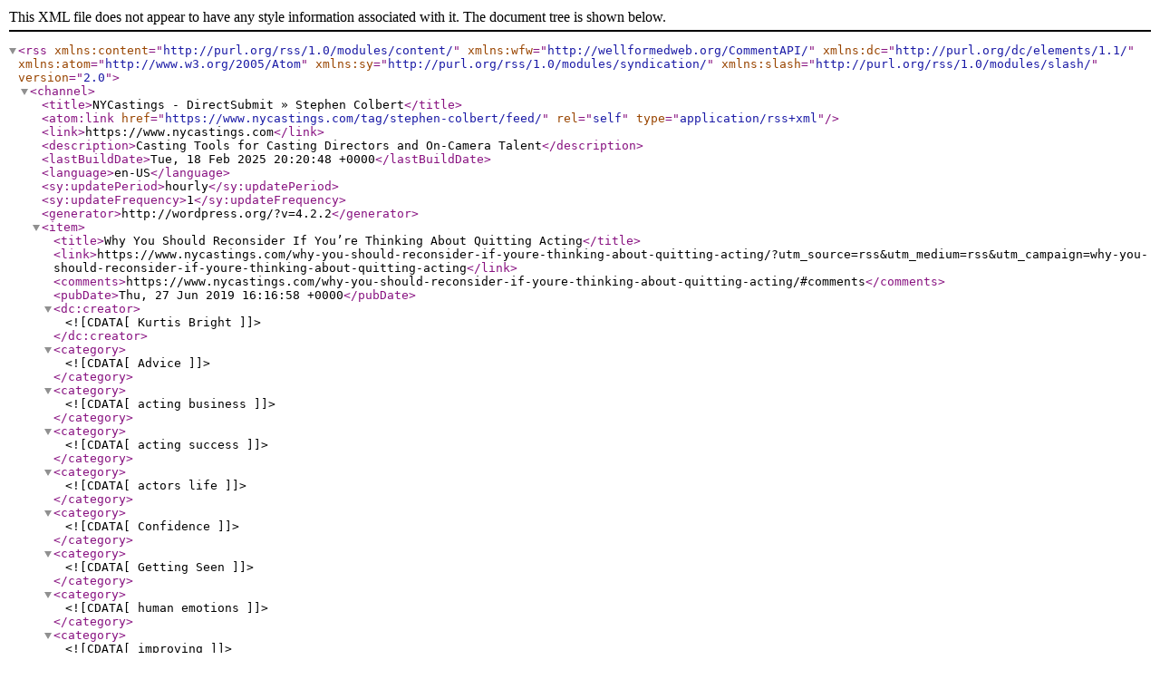

--- FILE ---
content_type: text/xml
request_url: https://www.nycastings.com/tag/stephen-colbert/feed/
body_size: 1737
content:
<?xml version="1.0" encoding="UTF-8"?><rss version="2.0"
	xmlns:content="http://purl.org/rss/1.0/modules/content/"
	xmlns:wfw="http://wellformedweb.org/CommentAPI/"
	xmlns:dc="http://purl.org/dc/elements/1.1/"
	xmlns:atom="http://www.w3.org/2005/Atom"
	xmlns:sy="http://purl.org/rss/1.0/modules/syndication/"
	xmlns:slash="http://purl.org/rss/1.0/modules/slash/"
	>

<channel>
	<title>NYCastings - DirectSubmit &#187; Stephen Colbert</title>
	<atom:link href="https://www.nycastings.com/tag/stephen-colbert/feed/" rel="self" type="application/rss+xml" />
	<link>https://www.nycastings.com</link>
	<description>Casting Tools for Casting Directors and On-Camera Talent</description>
	<lastBuildDate>Tue, 18 Feb 2025 20:20:48 +0000</lastBuildDate>
	<language>en-US</language>
	<sy:updatePeriod>hourly</sy:updatePeriod>
	<sy:updateFrequency>1</sy:updateFrequency>
	<generator>http://wordpress.org/?v=4.2.2</generator>
	<item>
		<title>Why You Should Reconsider If You&#8217;re Thinking About Quitting Acting</title>
		<link>https://www.nycastings.com/why-you-should-reconsider-if-youre-thinking-about-quitting-acting/?utm_source=rss&#038;utm_medium=rss&#038;utm_campaign=why-you-should-reconsider-if-youre-thinking-about-quitting-acting</link>
		<comments>https://www.nycastings.com/why-you-should-reconsider-if-youre-thinking-about-quitting-acting/#comments</comments>
		<pubDate>Thu, 27 Jun 2019 16:16:58 +0000</pubDate>
		<dc:creator><![CDATA[Kurtis Bright]]></dc:creator>
				<category><![CDATA[Advice]]></category>
		<category><![CDATA[acting business]]></category>
		<category><![CDATA[acting success]]></category>
		<category><![CDATA[actors life]]></category>
		<category><![CDATA[Confidence]]></category>
		<category><![CDATA[Getting Seen]]></category>
		<category><![CDATA[human emotions]]></category>
		<category><![CDATA[improving]]></category>
		<category><![CDATA[John Krasinski]]></category>
		<category><![CDATA[Naomi Watts]]></category>
		<category><![CDATA[Stephen Colbert]]></category>
		<category><![CDATA[The Office]]></category>
		<category><![CDATA[Uzo Aduba]]></category>

		<guid isPermaLink="false">https://www.nycastings.com/?p=16139</guid>
		<description><![CDATA[<p>Actors can be a sensitive lot, as we all know. It just makes sense; in order to to do this job and do it well, you have to be closely in touch with the entire spectrum of human emotions, and you need the empathy it takes to imagine yourself undergoing a variety of circumstances and [&#8230;]</p>
<p>The post <a rel="nofollow" href="https://www.nycastings.com/why-you-should-reconsider-if-youre-thinking-about-quitting-acting/">Why You Should Reconsider If You&#8217;re Thinking About Quitting Acting</a> appeared first on <a rel="nofollow" href="https://www.nycastings.com">NYCastings - DirectSubmit</a>.</p>
]]></description>
		<wfw:commentRss>https://www.nycastings.com/why-you-should-reconsider-if-youre-thinking-about-quitting-acting/feed/</wfw:commentRss>
		<slash:comments>0</slash:comments>
		</item>
		<item>
		<title>Ways To Expand Your Acting Career</title>
		<link>https://www.nycastings.com/modeling-5/?utm_source=rss&#038;utm_medium=rss&#038;utm_campaign=modeling-5</link>
		<comments>https://www.nycastings.com/modeling-5/#comments</comments>
		<pubDate>Wed, 22 May 2019 15:38:19 +0000</pubDate>
		<dc:creator><![CDATA[Kurtis Bright]]></dc:creator>
				<category><![CDATA[Advice]]></category>
		<category><![CDATA[Bill Murray]]></category>
		<category><![CDATA[Carol Burnett]]></category>
		<category><![CDATA[commercial print work]]></category>
		<category><![CDATA[documentaries]]></category>
		<category><![CDATA[hosting]]></category>
		<category><![CDATA[Improv Troupes]]></category>
		<category><![CDATA[in-studio talk shows]]></category>
		<category><![CDATA[legitimate acting]]></category>
		<category><![CDATA[Lily Tomlin]]></category>
		<category><![CDATA[Live Event Host]]></category>
		<category><![CDATA[modeling]]></category>
		<category><![CDATA[on-camera actor]]></category>
		<category><![CDATA[podcasts]]></category>
		<category><![CDATA[print modeling]]></category>
		<category><![CDATA[radio shows]]></category>
		<category><![CDATA[stand up comedy]]></category>
		<category><![CDATA[Stephen Colbert]]></category>
		<category><![CDATA[Steve Carrel]]></category>
		<category><![CDATA[Versatility]]></category>
		<category><![CDATA[voice-over work]]></category>
		<category><![CDATA[voice-overs]]></category>
		<category><![CDATA[writing]]></category>

		<guid isPermaLink="false">https://www.nycastings.com/?p=16003</guid>
		<description><![CDATA[<p>As we all learn early on when we get into the acting game, choices are important. It could even be said that making strong choices is the key difference between being a decent actor and being an excellent one. But one thing actors who are looking to build a career don&#8217;t have a choice about [&#8230;]</p>
<p>The post <a rel="nofollow" href="https://www.nycastings.com/modeling-5/">Ways To Expand Your Acting Career</a> appeared first on <a rel="nofollow" href="https://www.nycastings.com">NYCastings - DirectSubmit</a>.</p>
]]></description>
		<wfw:commentRss>https://www.nycastings.com/modeling-5/feed/</wfw:commentRss>
		<slash:comments>0</slash:comments>
		</item>
	</channel>
</rss>
